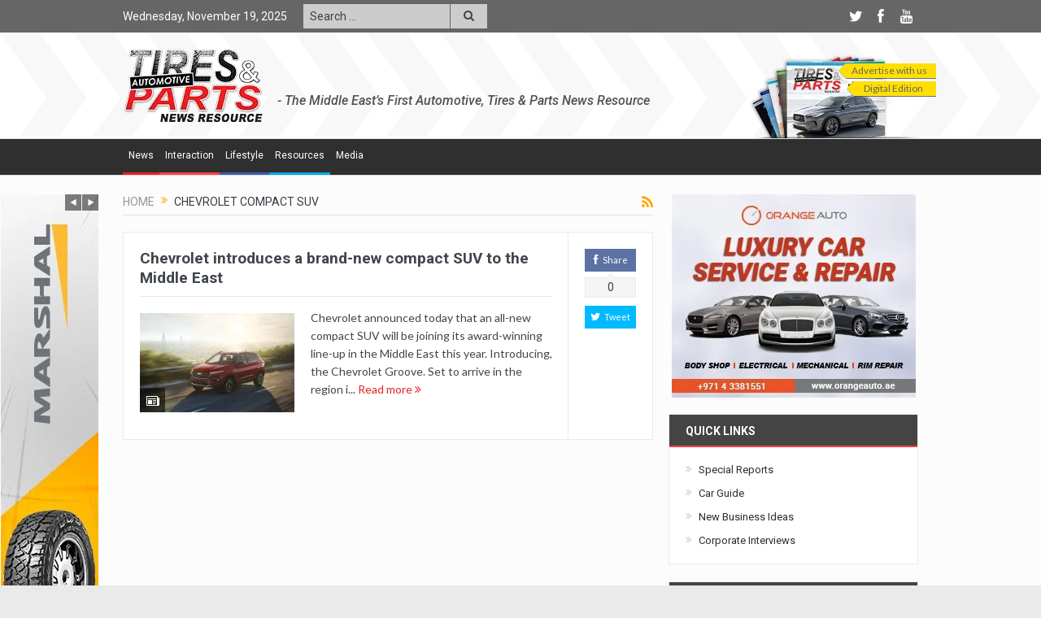

--- FILE ---
content_type: text/html; charset=UTF-8
request_url: https://tiresandparts.net/tag/chevrolet-compact-suv/
body_size: 19289
content:
<!DOCTYPE html>
<!--[if lt IE 7]>      <html class="no-js lt-ie9 lt-ie8 lt-ie7" lang="en-US"> <![endif]-->
<!--[if IE 7]>         <html class="no-js lt-ie9 lt-ie8" lang="en-US"> <![endif]-->
<!--[if IE 8]>         <html class="no-js lt-ie9" lang="en-US"> <![endif]-->
<!--[if gt IE 8]><!--> <html class="no-js" lang="en-US"> <!--<![endif]-->
    <head>
	<meta charset="UTF-8" />
        <meta http-equiv="X-UA-Compatible" content="IE=edge,chrome=1">
	<title>Chevrolet compact SUV Archives - Tires &amp; Parts News</title>
	<link rel="profile" href="http://gmpg.org/xfn/11">
	<link rel="pingback" href="https://tiresandparts.net/xmlrpc.php">

<meta name="viewport" content="width=device-width, initial-scale=1, maximum-scale=1">
<link rel="shortcut icon" href="https://tiresandparts.net/wp-content/uploads/tp-icon.png" />
<link rel="apple-touch-icon" href="https://tiresandparts.net/wp-content/uploads/tp-icon.png" />

<link rel="pingback" href="https://tiresandparts.net/xmlrpc.php" />
        <!--[if lt IE 9]>
	<script src="https://tiresandparts.net/wp-content/themes/tiresandpartsnews/framework/helpers/js/html5.js"></script>
	<script src="https://tiresandparts.net/wp-content/themes/tiresandpartsnews/framework/helpers/js/IE9.js"></script>
	<![endif]-->
	
<!-- This site is optimized with the Yoast SEO plugin v12.4 - https://yoast.com/wordpress/plugins/seo/ -->
<meta name="robots" content="max-snippet:-1, max-image-preview:large, max-video-preview:-1"/>
<link rel="canonical" href="https://tiresandparts.net/tag/chevrolet-compact-suv/" />
<meta name="twitter:card" content="summary" />
<meta name="twitter:title" content="Chevrolet compact SUV Archives - Tires &amp; Parts News" />
<script type='application/ld+json' class='yoast-schema-graph yoast-schema-graph--main'>{"@context":"https://schema.org","@graph":[{"@type":"WebSite","@id":"https://tiresandparts.net/#website","url":"https://tiresandparts.net/","name":"Tires &amp; Parts News","potentialAction":{"@type":"SearchAction","target":"https://tiresandparts.net/?s={search_term_string}","query-input":"required name=search_term_string"}},{"@type":"CollectionPage","@id":"https://tiresandparts.net/tag/chevrolet-compact-suv/#webpage","url":"https://tiresandparts.net/tag/chevrolet-compact-suv/","inLanguage":"en-US","name":"Chevrolet compact SUV Archives - Tires &amp; Parts News","isPartOf":{"@id":"https://tiresandparts.net/#website"}}]}</script>
<!-- / Yoast SEO plugin. -->

<link rel='dns-prefetch' href='//fonts.googleapis.com' />
<link rel='dns-prefetch' href='//s.w.org' />
<link rel="alternate" type="application/rss+xml" title="Tires &amp; Parts News &raquo; Feed" href="https://tiresandparts.net/feed/" />
<link rel="alternate" type="application/rss+xml" title="Tires &amp; Parts News &raquo; Comments Feed" href="https://tiresandparts.net/comments/feed/" />
<link rel="alternate" type="application/rss+xml" title="Tires &amp; Parts News &raquo; Chevrolet compact SUV Tag Feed" href="https://tiresandparts.net/tag/chevrolet-compact-suv/feed/" />
		<script type="text/javascript">
			window._wpemojiSettings = {"baseUrl":"https:\/\/s.w.org\/images\/core\/emoji\/11\/72x72\/","ext":".png","svgUrl":"https:\/\/s.w.org\/images\/core\/emoji\/11\/svg\/","svgExt":".svg","source":{"concatemoji":"https:\/\/tiresandparts.net\/wp-includes\/js\/wp-emoji-release.min.js?ver=5.0.24"}};
			!function(e,a,t){var n,r,o,i=a.createElement("canvas"),p=i.getContext&&i.getContext("2d");function s(e,t){var a=String.fromCharCode;p.clearRect(0,0,i.width,i.height),p.fillText(a.apply(this,e),0,0);e=i.toDataURL();return p.clearRect(0,0,i.width,i.height),p.fillText(a.apply(this,t),0,0),e===i.toDataURL()}function c(e){var t=a.createElement("script");t.src=e,t.defer=t.type="text/javascript",a.getElementsByTagName("head")[0].appendChild(t)}for(o=Array("flag","emoji"),t.supports={everything:!0,everythingExceptFlag:!0},r=0;r<o.length;r++)t.supports[o[r]]=function(e){if(!p||!p.fillText)return!1;switch(p.textBaseline="top",p.font="600 32px Arial",e){case"flag":return s([55356,56826,55356,56819],[55356,56826,8203,55356,56819])?!1:!s([55356,57332,56128,56423,56128,56418,56128,56421,56128,56430,56128,56423,56128,56447],[55356,57332,8203,56128,56423,8203,56128,56418,8203,56128,56421,8203,56128,56430,8203,56128,56423,8203,56128,56447]);case"emoji":return!s([55358,56760,9792,65039],[55358,56760,8203,9792,65039])}return!1}(o[r]),t.supports.everything=t.supports.everything&&t.supports[o[r]],"flag"!==o[r]&&(t.supports.everythingExceptFlag=t.supports.everythingExceptFlag&&t.supports[o[r]]);t.supports.everythingExceptFlag=t.supports.everythingExceptFlag&&!t.supports.flag,t.DOMReady=!1,t.readyCallback=function(){t.DOMReady=!0},t.supports.everything||(n=function(){t.readyCallback()},a.addEventListener?(a.addEventListener("DOMContentLoaded",n,!1),e.addEventListener("load",n,!1)):(e.attachEvent("onload",n),a.attachEvent("onreadystatechange",function(){"complete"===a.readyState&&t.readyCallback()})),(n=t.source||{}).concatemoji?c(n.concatemoji):n.wpemoji&&n.twemoji&&(c(n.twemoji),c(n.wpemoji)))}(window,document,window._wpemojiSettings);
		</script>
		<style type="text/css">
img.wp-smiley,
img.emoji {
	display: inline !important;
	border: none !important;
	box-shadow: none !important;
	height: 1em !important;
	width: 1em !important;
	margin: 0 .07em !important;
	vertical-align: -0.1em !important;
	background: none !important;
	padding: 0 !important;
}
</style>
<link rel='stylesheet' id='wp-block-library-css'  href='https://tiresandparts.net/wp-includes/css/dist/block-library/style.min.css?ver=5.0.24' type='text/css' media='all' />
<link rel='stylesheet' id='plugins-css'  href='https://tiresandparts.net/wp-content/themes/tiresandpartsnews/css/plugins.css?ver=5.0.24' type='text/css' media='all' />
<link rel='stylesheet' id='main-css'  href='https://tiresandparts.net/wp-content/themes/tiresandpartsnews/css/main.css?ver=5.0.24' type='text/css' media='all' />
<link rel='stylesheet' id='responsive-css'  href='https://tiresandparts.net/wp-content/themes/tiresandpartsnews/css/media.css?ver=5.0.24' type='text/css' media='all' />
<link rel='stylesheet' id='style-css'  href='https://tiresandparts.net/wp-content/themes/tiresandpartsnews/style.css?ver=5.0.24' type='text/css' media='all' />
<!--[if lt IE 9]>
<link rel='stylesheet' id='vc_lte_ie9-css'  href='https://tiresandparts.net/wp-content/plugins/js_composer/assets/css/vc_lte_ie9.min.css?ver=6.0.3' type='text/css' media='screen' />
<![endif]-->
<link rel='stylesheet' id='redux-google-fonts-mom_options-css'  href='https://fonts.googleapis.com/css?family=Roboto%3A100%2C300%2C400%2C500%2C700%2C900%2C100italic%2C300italic%2C400italic%2C500italic%2C700italic%2C900italic%7CLato&#038;subset=latin&#038;ver=1734088882' type='text/css' media='all' />
<script type='text/javascript' src='https://tiresandparts.net/wp-includes/js/jquery/jquery.js?ver=1.12.4'></script>
<script type='text/javascript' src='https://tiresandparts.net/wp-includes/js/jquery/jquery-migrate.min.js?ver=1.4.1'></script>
<link rel='https://api.w.org/' href='https://tiresandparts.net/wp-json/' />
<link rel="EditURI" type="application/rsd+xml" title="RSD" href="https://tiresandparts.net/xmlrpc.php?rsd" />
<link rel="wlwmanifest" type="application/wlwmanifest+xml" href="https://tiresandparts.net/wp-includes/wlwmanifest.xml" /> 
<meta name="generator" content="WordPress 5.0.24" />
<meta name="generator" content="Powered by WPBakery Page Builder - drag and drop page builder for WordPress."/>
<style type="text/css" title="dynamic-css" class="options-output">.mom_main_font,.topbar,#navigation .main-menu,.breaking-news,.breaking-news .bn-title,.feature-slider li .slide-caption h2,.news-box .nb-header .nb-title,a.show-more,.widget .widget-title,.widget .mom-socials-counter ul li,.main_tabs .tabs a,.mom-login-widget,.mom-login-widget input,.mom-newsletter h4,.mom-newsletter input,.mpsw-slider .slide-caption,.tagcloud a,button,input,select,textarea,.weather-widget,.weather-widget h3,.nb-inner-wrap .search-results-title,.show_all_results,.mom-social-share .ss-icon span.count,.mom-timeline,.mom-reveiw-system .review-header h2,.mom-reveiw-system .review-summary h3,.mom-reveiw-system .user-rate h3,.mom-reveiw-system .review-summary .review-score,.mom-reveiw-system .mom-bar,.mom-reveiw-system .review-footer,.mom-reveiw-system .stars-cr .cr,.mom-reveiw-system .review-circles .review-circle,.p-single .post-tags,.np-posts ul li .details .link,h2.single-title,.page-title,label,.portfolio-filter li,.pagination .main-title h1,.main-title h2,.main-title h3,.main-title h4,.main-title h5,.main-title h6,.mom-e3lan-empty,.user-star-rate .yr,.comment-wrap .commentnumber,.copyrights-area,.news-box .nb-footer a,#bbpress-forums li.bbp-header,.bbp-forum-title,div.bbp-template-notice,div.indicator-hint,#bbpress-forums fieldset.bbp-form legend,.bbp-s-title,#bbpress-forums .bbp-admin-links a,#bbpress-forums #bbp-user-wrapper h2.entry-title,.mom_breadcrumb,.single-author-box .articles-count,.not-found-wrap,.not-found-wrap h1,.gallery-post-slider.feature-slider li .slide-caption.fs-caption-alt p,.chat-author,.accordion .acc_title,.acch_numbers,.logo span,.device-menu-holder,#navigation .device-menu,.widget li .cat_num, .wp-caption-text, .mom_quote, div.progress_bar span, .widget_display_stats dl, .feature-slider .fs-nav.numbers a{font-family:Roboto;}.button, .scrolling-box .sb-item h3, .widget ul li, .older-articles ul li, .copyrights-text, #comments .single-comment .comment-content .comment-reply-link, #comments .single-comment .comment-content .comment-edit-link, #navigation .main-menu > li .cats-mega-wrap .subcat li .subcat-title, .widget ul.twiter-list, #bbpress-forums ul.bbp-replies .bbp-reply-content .bbp-author-name, h1, h2, h3, h4, h5, h6{font-family:Roboto;}body{font-family:Lato;font-weight:normal;font-style:normal;color:#444444;}body, body.layout-boxed{background-repeat:repeat-x;background-attachment:fixed;background-position:left top;background-image:url('https://tiresandparts.net/wp-content/uploads/bg.jpg');}{color:#666666;}.topbar, .copyrights-area, .topbar .top-nav > li ul.sub-menu li a:hover{background-color:#666666;}.topbar, .copyrights-area, .topbar .top-nav li a, .copyrights-text, .footer_menu li a{color:#ffffff;}{color:#666666;}.topbar .top-nav > li a:hover, .topbar .top-nav > li.current-menu-item a, .topbar .top-nav > li ul.sub-menu{background-color:#666666;}{color:#cccccc;}.topbar .top-nav > li ul.sub-menu li, .topbar .top-nav > li ul.sub-menu li:hover, .topbar .top-nav > li ul.sub-menu li:hover+li, .topbar .top-nav > li ul.sub-menu li a:hover, .topbar .top-nav > li ul.sub-menu{border-color:#cccccc;}.mom-social-icons li a.vector_icon{color:#ffffff;}{color:#cccccc;}.topbar input, .topbar select, .topbar textarea{background-color:#cccccc;}.topbar input, .topbar select, .topbar textarea{color:#424242;}{color:#cccccc;}.topbar .search-form button{background-color:#cccccc;}.topbar .search-form button{color:#424242;}.header{background-repeat:no-repeat;background-size:cover;background-position:left top;background-image:url('https://tiresandparts.net/wp-content/uploads/headerbg.png');}.navigation-inner,#navigation .nav-button, .nb-inner-wrap .search-results-title, .show_all_results, .nb-inner-wrap ul.s-results .s-img .post_format{background-color:#2f2f2f;}.main-menu > li:not(.current-menu-item):not(.current-menu-ancestor) > a, #navigation .nav-button, .nb-inner-wrap ul.s-results .s-details h4, .nb-inner-wrap .search-results-title, .show_all_results a,  .ajax_search_results .sw-not_found{color:#ffffff;}{color:#2f2f2f;}.breaking-news .bn-title{background-color:#2f2f2f;}.breaking-news .bn-title:after{border-left-color:#2f2f2f;}body.rtl .breaking-news .bn-title:after{border-right-color:#2f2f2f;}{color:#cbcbcb;}#footer{background-color:#cbcbcb;}#footer .widget .widget-title{color:#666666;}{color:#cbcbcb;}#footer .widget .widget-title{border-color:#cbcbcb;}#footer .widget, #footer .widget a{color:#666666;}{color:#cbcbcb;}#footer .widget ul li{border-color:#cbcbcb;}</style><style type="text/css">
    
.header > .inner, .header .logo {
line-height: 128px;
height: 128px;
}
.topbar ::-webkit-input-placeholder {
color:#424242;
}
.topbar  :-moz-placeholder { /* Firefox 18- */
color:#424242;  
}
.topbar ::-moz-placeholder {  /* Firefox 19+ */
color:#424242;  
}
.topbar :-ms-input-placeholder {  
color:#424242;  
}
.show_all_results a i, .search-wrap ul.s-results .s-img .post_format {
color: #ffffff;
}
/* Category background */
                        .simptip-movable:after, .simptip-movable:before {
-moz-box-sizing: content-box !important;
-webkit-box-sizing: content-box !important;
box-sizing: content-box !important;    
}                    


.related.products {
visibility:hidden;
}


/* tp header customisation starts here */

#tpheader {
	width: 810px;
margin-right: -22px;
	}

#tpheader #tpsubscribebutton {
	float: right;
	height: 95px;
	width: 230px;
	background-image: url(https://tiresandparts.net/wp-content/uploads/subscribebg.png);
	background-repeat: no-repeat;
	background-position: center bottom;
	padding-top: 15px;
}
#tpheader #tptagline {
	float: left;
	height: 30px;
	width: 538px;
	line-height: 18px;
	font-size: 16px;
	font-weight: 500;
	color: #535353;
	font-family: 'Roboto', sans-serif;
	font-style: italic;
	margin-top: 55px;
}
@media only screen and (min-width: 0) and (max-width: 1000px) {
#tpheader #tptagline {
	display: none;
}	
}
a.tpsubscribemenulink {
	font-weight: normal;
	height: 19px;
	border-top-style: none;
	border-right-style: none;
	border-bottom-style: none;
	border-left-style: none;
	line-height: 18px;
	width: 115px;
	float: right;
	clear: both;
	font-size: 12px;
	text-align: center;
	background-image: url(https://tiresandparts.net/wp-content/uploads/subscribearrow.png);
	background-repeat: no-repeat;
	background-position: left top;
	margin: 3px 0 0 0;
	padding: 0 0 0 5px;
	color: #666666;
}

a.tpsubscribemenulink:hover {
	color: #FFF;
	background-image: url(https://tiresandparts.net/wp-content/uploads/subscribearrowhover.png);
	background-repeat: no-repeat;
	background-position: left top;
}

/* tp header customisation ends here */


/* Custom menu colors starts here */

.navigation_highlight_ancestor #navigation .main-menu > li.current-menu-parent > a {color: #000000 !important;}

ul#menu-top-main li.tpmenu1:hover, ul#menu-top-main li.tpmenu1 a:hover {
	background-color: #e82125;
	color: #ffffff;
border-color: #e82125;
	}
#navigation .main-menu > li.tpmenu1 .cats-mega-wrap .subcat li .subcat-title a:hover {
	background-color: #e82125;
	color: #ffffff;
	}
ul#menu-top-main li.tpmenu2:hover, ul#menu-top-main li.tpmenu2 a:hover {
	background-color: #ff4147;
	color: #ffffff;
	}
#navigation .main-menu > li.tpmenu2 .cats-mega-wrap .subcat li .subcat-title a:hover {
	background-color: #ff4147;
	color: #ffffff;
	}
ul#menu-top-main li.tpmenu3:hover, ul#menu-top-main li.tpmenu3 a:hover {
	background-color: #385dae;
	color: #ffffff;
	}
#navigation .main-menu > li.tpmenu3 .cats-mega-wrap .subcat li .subcat-title a:hover {
	background-color: #385dae;
	color: #ffffff;
	}
ul#menu-top-main li.tpmenu4:hover, ul#menu-top-main li.tpmenu4 a:hover {
	background-color: #00a7e1;
	color: #ffffff;
	}
#navigation .main-menu > li.tpmenu4 .cats-mega-wrap .subcat li .subcat-title a:hover {
	background-color: #00a7e1;
	color: #ffffff;
	}
ul#menu-top-main li.tpmenu5:hover, ul#menu-top-main li.tpmenu5 a:hover {
	background-color: #f7941d;
	color: #ffffff;
	}
#navigation .main-menu > li.tpmenu5 .cats-mega-wrap .subcat li .subcat-title a:hover {
	background-color: #f7941d;
	color: #ffffff;
	}
ul#menu-top-main li.tpmenu6:hover, ul#menu-top-main li.tpmenu6 a:hover {
	background-color: #ffcc00;
	color: #ffffff;
	}
#navigation .main-menu > li.tpmenu6 .cats-mega-wrap .subcat li .subcat-title a:hover {
	background-color: #ffcc00;
	color: #ffffff;
	}
ul#menu-top-main li.tpmenu7:hover, ul#menu-top-main li.tpmenu7 a:hover {
	background-color: #096549;
	color: #ffffff;
	}
#navigation .main-menu > li.tpmenu7 .cats-mega-wrap .subcat li .subcat-title a:hover {
	background-color: #096549;
	color: #ffffff;
	}
ul#menu-top-main li.tpmenu8:hover, ul#menu-top-main li.tpmenu8 a:hover {
	background-color: #9fd9b4;
	color: #ffffff;
	}
#navigation .main-menu > li.tpmenu8 .cats-mega-wrap .subcat li .subcat-title a:hover {
	background-color: #9fd9b4;
	color: #ffffff;
	}
ul#menu-top-main li.tpmenu9:hover, ul#menu-top-main li.tpmenu9 a:hover {
	background-color: #442161;
	color: #ffffff;
	}
#navigation .main-menu > li.tpmenu9 .cats-mega-wrap .subcat li .subcat-title a:hover {
	background-color: #442161;
	color: #ffffff;
	}
ul#menu-top-main li.tpmenu10:hover, ul#menu-top-main li.tpmenu10 a:hover {
	background-color: #D29FC9;
	color: #ffffff;
	}
#navigation .main-menu > li.tpmenu10 .cats-mega-wrap .subcat li .subcat-title a:hover {
	background-color: #D29FC9;
	color: #ffffff;
	}
	





ul#menu-top-main li.tpmenu1 {
	border-bottom: #e82125 3px solid;
	}
ul#menu-top-main li.tpmenu2 {
	border-bottom: #ff4147 3px solid;
	}
ul#menu-top-main li.tpmenu3 {
	border-bottom: #385dae 3px solid;
	}
ul#menu-top-main li.tpmenu4 {
	border-bottom: #00a7e1 3px solid;
	}
ul#menu-top-main li.tpmenu5 {
	border-bottom: #f7941d 3px solid;
	}
ul#menu-top-main li.tpmenu6 {
	border-bottom: #ffcc00 3px solid;
	}
ul#menu-top-main li.tpmenu7 {
	border-bottom: #096549 3px solid;
	}
ul#menu-top-main li.tpmenu8 {
	border-bottom: #9fd9b4 3px solid;
	}
ul#menu-top-main li.tpmenu9 {
	border-bottom: #442161 3px solid;
	}
ul#menu-top-main li.tpmenu10 {
	border-bottom: #D29FC9 3px solid;
	}
/* Custom menu colors ends here */

/* Custom Title Bottom Border color Starts here */

div.titlecolor1 header.nb-header, div.titlecolor1 div.main_tabs ul.tabs, div.sidebar div.widget-1 div.widget-head, div.advanced-search-form + div.news-box header.nb-header {
	border-bottom: #e82125 2px solid;
	}
div.titlecolor2 header.nb-header, div.titlecolor2 div.main_tabs ul.tabs, div.sidebar div.widget-2 div.widget-head {
	border-bottom: #ff4147 2px solid;
	}
div.titlecolor3 header.nb-header, div.titlecolor3 div.main_tabs ul.tabs, div.sidebar div.widget-3 div.widget-head {
	border-bottom: #385dae 2px solid;
	}
div.titlecolor4 header.nb-header, div.titlecolor4 div.main_tabs ul.tabs, div.sidebar div.widget-4 div.widget-head {
	border-bottom: #00a7e1 2px solid;
	}
div.titlecolor5 header.nb-header, div.titlecolor5 div.main_tabs ul.tabs, div.sidebar div.widget-5 div.widget-head {
	border-bottom: #f7941d 2px solid;
	}
div.titlecolor6 header.nb-header, div.titlecolor6 div.main_tabs ul.tabs, div.sidebar div.widget-6 div.widget-head {
	border-bottom: #ffcc00 2px solid;
	}
div.titlecolor7 header.nb-header, div.titlecolor7 div.main_tabs ul.tabs, div.sidebar div.widget-7 div.widget-head {
	border-bottom: #096549 2px solid;
	}
div.titlecolor8 header.nb-header, div.titlecolor8 div.main_tabs ul.tabs, div.sidebar div.widget-8 div.widget-head {
	border-bottom: #9fd9b4 2px solid;
	}
div.titlecolor9 header.nb-header, div.titlecolor9 div.main_tabs ul.tabs, div.sidebar div.widget-9 div.widget-head {
	border-bottom: #442161 2px solid;
	}
div.titlecolor10 header.nb-header, div.titlecolor10 div.main_tabs ul.tabs, div.sidebar div.widget-10 div.widget-head {
	border-bottom: #D29FC9 2px solid;
	}
/* Custom Title Bottom Border color Ends here */

#header-wrapper .top_banner .inner {width: 1000px !important;}</style>
<noscript><style> .wpb_animate_when_almost_visible { opacity: 1; }</style></noscript>    </head>
    <body class="archive tag tag-chevrolet-compact-suv tag-9472 right-sidebar layout-boxed fade-imgs-in-appear sticky_navigation_on navigation_highlight_ancestor ticker_has_live_time time_in_twelve_format smooth_scroll_enable open_images_in_lightbox wpb-js-composer js-comp-ver-6.0.3 vc_responsive" itemscope="itemscope" itemtype="http://schema.org/WebPage">
    
        <!--[if lt IE 7]>
            <p class="browsehappy">You are using an <strong>outdated</strong> browser. Please <a href="http://browsehappy.com/">upgrade your browser</a> to improve your experience.</p>
        <![endif]-->
        <div class="boxed-wrap clearfix">
	    <div id="header-wrapper">
                         <div class="topbar">
  <div class="inner">
    <div class="today_date">
Wednesday, November 19, 2025</div>
        <div class="top-left-content">
                                    <div class="search-form">
                            <form method="get" action="https://tiresandparts.net">
                                <input type="text" name="s" placeholder="Search ...">
                                <button class="button"><i class="fa-icon-search"></i></button>
                            </form>
                        </div>
		       </div> <!--tb left-->
        <div class="top-right-content">
            		    <ul class="mom-social-icons">
                    <li class="twitter"><a target="_blank" class="vector_icon" href="https://twitter.com/TiresParts"><i class="fa-icon-twitter"></i></a></li>
        
                <li class="facebook"><a target="_blank" class="vector_icon" href="https://www.facebook.com/TiresandParts"><i class="fa-icon-facebook "></i></a></li>        
        
        
        
                        <li class="youtube"><a target="_blank" class="vector_icon" href="https://www.youtube.com/user/TiresandParts"><i class="fa-icon-youtube"></i></a></li>
        
        
        
        

        

        
                        	
	    </ul>
                    </div> <!--tb right-->
</div>
 </div> <!--topbar-->
             <header class="header " itemscope="itemscope" itemtype="http://schema.org/WPHeader" role="banner">
                <div class="inner">
						                    <div class="logo">
					                    <a href="https://tiresandparts.net">
		                                                    <img src="https://tiresandparts.net/wp-content/uploads/logo90-2.png" alt="Tires &amp; Parts News" width="173" height="90" />
                                                                    <img class="mom_retina_logo" src="https://tiresandparts.net/wp-content/uploads/logo180.png" width="173" height="90" alt="Tires &amp; Parts News" />
                        		                    </a>

					
                    </div>
                    <div class="header-right header-right_custom-content" style="margin-top:20px">  <div id="tpheader">
    <div id="tpsubscribebutton">
    <a href="https://tiresandparts.net/advertise-with-us" target="_blank" class="tpsubscribemenulink">Advertise with us</a>
    <a href="https://tiresandparts.net/mag/dec2024.pdf" target="_blank" class="tpsubscribemenulink" style="width:105px;">Digital Edition</a>
    </div>
<div id="tptagline">- The Middle East’s First Automotive, Tires &amp; Parts News Resource</div>
  </div></div>
                <div class="clear"></div>
                </div>
            </header>
	    	    </div> <!--header wrap-->
                                    <nav id="navigation" itemtype="http://schema.org/SiteNavigationElement" itemscope="itemscope" role="navigation" class="dd-effect-slide nov_white_off ">
                <div class="navigation-inner">
                <div class="inner">
                    <a class="sticky_logo" href="https://tiresandparts.net"><img src="https://tiresandparts.net/wp-content/uploads/tpfavicon32.png" alt="Tires &amp; Parts News"></a>                                            <ul id="menu-top-main" class="main-menu mom_visibility_desktop"><li id="menu-item-2275" class="tpmenu1 menu-item menu-item-type-taxonomy menu-item-object-category menu-item-has-children menu-parent-item mom_mega_cats menu-item-depth-0"><a title="News on Automotive, Tires, Parts, Interviews, New Business Ideas" href="https://tiresandparts.net/news/">News</a><div class='cats-mega-wrap mom_cats_horizontal'>
<div class="cats-mega-inner">

<ul class="sub-menu ">
	<li id="menu-item-2276" class="menu-item menu-item-type-taxonomy menu-item-object-category mom_default_menu_item active menu-item-depth-1"><a title="Automotive News" href="https://tiresandparts.net/news/automotive/">Automotive</a></li>
	<li id="menu-item-2278" class="menu-item menu-item-type-taxonomy menu-item-object-category mom_default_menu_item menu-item-depth-1"><a title="Tires News" href="https://tiresandparts.net/news/tires/">Tires</a></li>
	<li id="menu-item-2277" class="menu-item menu-item-type-taxonomy menu-item-object-category mom_default_menu_item menu-item-depth-1"><a title="Automotive Parts News" href="https://tiresandparts.net/news/parts/">Parts</a></li>
	<li id="menu-item-4385" class="menu-item menu-item-type-taxonomy menu-item-object-category mom_default_menu_item menu-item-depth-1"><a title="Interviews of Automotive Industry Professionals" href="https://tiresandparts.net/news/interviews/">Interviews</a></li>
	<li id="menu-item-4386" class="menu-item menu-item-type-taxonomy menu-item-object-category mom_default_menu_item menu-item-depth-1"><a title="New Business Ideas" href="https://tiresandparts.net/news/new-business-ideas/">New Business Ideas</a></li>
</ul>
<div class='subcat'><div class='active mom-cat-latest' id='mn-latest-2276' data-id='609' data-object='category' data-layout='horz'><ul id='mn-ul-latest-2276'><li class='has-thumbnail' ><div class='subcat-thumbnail'><a href='https://tiresandparts.net/interaction/blog/how-selfdrive-mobility-is-steering-the-uaes-new-driving-culture/' title='How SelfDrive Mobility is Steering the UAE’s New Driving Culture'><img src='https://tiresandparts.net/wp-content/uploads/soham-shah-120x76.png' alt='How SelfDrive Mobility is Steering the UAE’s New Driving Culture' width='117' height='74'></a></div><div class='subcat-title'><a href='https://tiresandparts.net/interaction/blog/how-selfdrive-mobility-is-steering-the-uaes-new-driving-culture/' title='How SelfDrive Mobility is Steering the UAE’s New Driving Culture'> How SelfDrive Mobility is Steering the UAE’s New Driving Culture</a><span>  2 months ago</span></div></li><li class='has-thumbnail' ><div class='subcat-thumbnail'><a href='https://tiresandparts.net/news/automotive/vehicle-report-turns-one-disrupting-used-car-buying-for-over-42000-uae-drivers-and-counting/' title='Vehicle Report Turns One: Disrupting Used Car Buying for Over 42,000 UAE Drivers and Counting'><img src='https://tiresandparts.net/wp-content/uploads/AutoData-Team-120x76.jpg' alt='Vehicle Report Turns One: Disrupting Used Car Buying for Over 42,000 UAE Drivers and Counting' width='117' height='74'></a></div><div class='subcat-title'><a href='https://tiresandparts.net/news/automotive/vehicle-report-turns-one-disrupting-used-car-buying-for-over-42000-uae-drivers-and-counting/' title='Vehicle Report Turns One: Disrupting Used Car Buying for Over 42,000 UAE Drivers and Counting'> Vehicle Report Turns One: Disrupting Used Car Buying for Over 42,000 UAE Drivers and Counting</a><span>  5 months ago</span></div></li><li class='has-thumbnail' ><div class='subcat-thumbnail'><a href='https://tiresandparts.net/interaction/blog/boost-diesel-power-with-a-pdi-performance-tuner/' title='Boost Diesel Power with a PDI Performance Tuner'><img src='https://tiresandparts.net/wp-content/uploads/ChatGPT-Image-Jun-13-2025-01_39_54-PM-120x76.png' alt='Boost Diesel Power with a PDI Performance Tuner' width='117' height='74'></a></div><div class='subcat-title'><a href='https://tiresandparts.net/interaction/blog/boost-diesel-power-with-a-pdi-performance-tuner/' title='Boost Diesel Power with a PDI Performance Tuner'> Boost Diesel Power with a PDI Performance Tuner</a><span>  5 months ago</span></div></li></ul><a href='https://tiresandparts.net/news/automotive/' title='Automotive News' class='view_all_posts'>View all<i class='long-arrow-icon'></i></a></div><div class=' mom-cat-latest' id='mn-latest-2278' data-id='620' data-object='category' data-layout='horz'><ul id='mn-ul-latest-2278'></ul><a href='https://tiresandparts.net/news/tires/' title='Tires News' class='view_all_posts'>View all<i class='long-arrow-icon'></i></a></div><div class=' mom-cat-latest' id='mn-latest-2277' data-id='621' data-object='category' data-layout='horz'><ul id='mn-ul-latest-2277'></ul><a href='https://tiresandparts.net/news/parts/' title='Automotive Parts News' class='view_all_posts'>View all<i class='long-arrow-icon'></i></a></div><div class=' mom-cat-latest' id='mn-latest-4385' data-id='758' data-object='category' data-layout='horz'><ul id='mn-ul-latest-4385'></ul><a href='https://tiresandparts.net/news/interviews/' title='Interviews of Automotive Industry Professionals' class='view_all_posts'>View all<i class='long-arrow-icon'></i></a></div><div class=' mom-cat-latest' id='mn-latest-4386' data-id='757' data-object='category' data-layout='horz'><ul id='mn-ul-latest-4386'></ul><a href='https://tiresandparts.net/news/new-business-ideas/' title='New Business Ideas' class='view_all_posts'>View all<i class='long-arrow-icon'></i></a></div></div> 
</div>
</div>
<i class='responsive-caret'></i>
</li>
<li id="menu-item-2279" class="tpmenu2 menu-item menu-item-type-taxonomy menu-item-object-category menu-item-has-children menu-parent-item mom_mega_cats menu-item-depth-0"><a title="Interaction and Blog from the Automotive Industry" href="https://tiresandparts.net/interaction/">Interaction</a><div class='cats-mega-wrap '>
<div class="cats-mega-inner">

<ul class="sub-menu ">
	<li id="menu-item-2280" class="menu-item menu-item-type-taxonomy menu-item-object-category mom_default_menu_item active menu-item-depth-1"><a title="Blog by Tires &#038; Parts News" href="https://tiresandparts.net/interaction/blog/">Blog</a></li>
</ul>
<div class='subcat'><div class='active mom-cat-latest' id='mn-latest-2280' data-id='622' data-object='category' data-layout=''><ul id='mn-ul-latest-2280'><li class='has-thumbnail' ><div class='subcat-thumbnail'><a href='https://tiresandparts.net/interaction/blog/how-selfdrive-mobility-is-steering-the-uaes-new-driving-culture/' title='How SelfDrive Mobility is Steering the UAE’s New Driving Culture'><img src='https://tiresandparts.net/wp-content/uploads/soham-shah-90x60.png' alt='How SelfDrive Mobility is Steering the UAE’s New Driving Culture' width='70' height='47'></a></div><div class='subcat-title'><a href='https://tiresandparts.net/interaction/blog/how-selfdrive-mobility-is-steering-the-uaes-new-driving-culture/' title='How SelfDrive Mobility is Steering the UAE’s New Driving Culture'> How SelfDrive Mobility is Steering the UAE’s New Driving Culture</a><span> - 2 months ago</span></div></li><li class='has-thumbnail' ><div class='subcat-thumbnail'><a href='https://tiresandparts.net/news/automotive/vehicle-report-turns-one-disrupting-used-car-buying-for-over-42000-uae-drivers-and-counting/' title='Vehicle Report Turns One: Disrupting Used Car Buying for Over 42,000 UAE Drivers and Counting'><img src='https://tiresandparts.net/wp-content/uploads/AutoData-Team-90x60.jpg' alt='Vehicle Report Turns One: Disrupting Used Car Buying for Over 42,000 UAE Drivers and Counting' width='70' height='47'></a></div><div class='subcat-title'><a href='https://tiresandparts.net/news/automotive/vehicle-report-turns-one-disrupting-used-car-buying-for-over-42000-uae-drivers-and-counting/' title='Vehicle Report Turns One: Disrupting Used Car Buying for Over 42,000 UAE Drivers and Counting'> Vehicle Report Turns One: Disrupting Used Car Buying for Over 42,000 UAE Drivers and Counting</a><span> - 5 months ago</span></div></li><li class='has-thumbnail' ><div class='subcat-thumbnail'><a href='https://tiresandparts.net/interaction/blog/boost-diesel-power-with-a-pdi-performance-tuner/' title='Boost Diesel Power with a PDI Performance Tuner'><img src='https://tiresandparts.net/wp-content/uploads/ChatGPT-Image-Jun-13-2025-01_39_54-PM-90x60.png' alt='Boost Diesel Power with a PDI Performance Tuner' width='70' height='47'></a></div><div class='subcat-title'><a href='https://tiresandparts.net/interaction/blog/boost-diesel-power-with-a-pdi-performance-tuner/' title='Boost Diesel Power with a PDI Performance Tuner'> Boost Diesel Power with a PDI Performance Tuner</a><span> - 5 months ago</span></div></li><li class='has-thumbnail' ><div class='subcat-thumbnail'><a href='https://tiresandparts.net/interaction/blog/precision-power-leveraging-the-12-7-detroit-turbo-for-peak-diesel-performance/' title='Precision Power: Leveraging the 12.7 Detroit Turbo for Peak Diesel Performance'><img src='https://tiresandparts.net/wp-content/uploads/detroit-turbo-90x60.jpg' alt='Precision Power: Leveraging the 12.7 Detroit Turbo for Peak Diesel Performance' width='70' height='47'></a></div><div class='subcat-title'><a href='https://tiresandparts.net/interaction/blog/precision-power-leveraging-the-12-7-detroit-turbo-for-peak-diesel-performance/' title='Precision Power: Leveraging the 12.7 Detroit Turbo for Peak Diesel Performance'> Precision Power: Leveraging the 12.7 Detroit Turbo for Peak Diesel Performance</a><span> - 7 months ago</span></div></li></ul><a href='https://tiresandparts.net/interaction/blog/' title='Blog by Tires &#038; Parts News' class='view_all_posts'>View all<i class='long-arrow-icon'></i></a></div></div> 
</div>
</div>
<i class='responsive-caret'></i>
</li>
<li id="menu-item-2281" class="tpmenu3 menu-item menu-item-type-taxonomy menu-item-object-category menu-item-has-children menu-parent-item mom_mega_cats menu-item-depth-0"><a title="Lifestyle Updates" href="https://tiresandparts.net/lifestyle/">Lifestyle</a><div class='cats-mega-wrap '>
<div class="cats-mega-inner">

<ul class="sub-menu ">
	<li id="menu-item-2282" class="menu-item menu-item-type-taxonomy menu-item-object-category mom_default_menu_item active menu-item-depth-1"><a title="Hot Products" href="https://tiresandparts.net/lifestyle/hot-products/">Hot Products</a></li>
	<li id="menu-item-4387" class="menu-item menu-item-type-taxonomy menu-item-object-category mom_default_menu_item menu-item-depth-1"><a title="Health &#038; Fitness" href="https://tiresandparts.net/lifestyle/health-fitness/">Health &#038; Fitness</a></li>
</ul>
<div class='subcat'><div class='active mom-cat-latest' id='mn-latest-2282' data-id='623' data-object='category' data-layout=''><ul id='mn-ul-latest-2282'><li class='has-thumbnail' ><div class='subcat-thumbnail'><a href='https://tiresandparts.net/lifestyle/hot-products/yango-maps-announced-as-the-official-navigation-partner-for-liwa-village/' title='Yango Maps Announced as the Official Navigation Partner for Liwa Village'><img src='https://tiresandparts.net/wp-content/uploads/Image-2-Interactive-digital-festival-map-of-Liwa-Village-on-Yango-Maps-90x60.png' alt='Yango Maps Announced as the Official Navigation Partner for Liwa Village' width='70' height='47'></a></div><div class='subcat-title'><a href='https://tiresandparts.net/lifestyle/hot-products/yango-maps-announced-as-the-official-navigation-partner-for-liwa-village/' title='Yango Maps Announced as the Official Navigation Partner for Liwa Village'> Yango Maps Announced as the Official Navigation Partner for Liwa Village</a><span> - 11 months ago</span></div></li><li class='has-thumbnail' ><div class='subcat-thumbnail'><a href='https://tiresandparts.net/lifestyle/hot-products/huawei-launches-groundbreaking-products-to-redefine-foldable-audio-and-design-excellence/' title='Huawei Launches Groundbreaking Products to Redefine Foldable, Audio, and Design Excellence'><img src='https://tiresandparts.net/wp-content/uploads/Screenshot-13-90x60.png' alt='Huawei Launches Groundbreaking Products to Redefine Foldable, Audio, and Design Excellence' width='70' height='47'></a></div><div class='subcat-title'><a href='https://tiresandparts.net/lifestyle/hot-products/huawei-launches-groundbreaking-products-to-redefine-foldable-audio-and-design-excellence/' title='Huawei Launches Groundbreaking Products to Redefine Foldable, Audio, and Design Excellence'> Huawei Launches Groundbreaking Products to Redefine Foldable, Audio, and Design Excellence</a><span> - 11 months ago</span></div></li><li class='has-thumbnail' ><div class='subcat-thumbnail'><a href='https://tiresandparts.net/lifestyle/hot-products/msi-limited-edition-stealth-16-mercedes-amg-motorsport-is-now-ready-to-pre-order/' title='MSI Limited-Edition Stealth 16 Mercedes-AMG Motorsport is Now Ready to Pre-Order'><img src='https://tiresandparts.net/wp-content/uploads/App_banner_1242x821-res-90x60.jpg' alt='MSI Limited-Edition Stealth 16 Mercedes-AMG Motorsport is Now Ready to Pre-Order' width='70' height='47'></a></div><div class='subcat-title'><a href='https://tiresandparts.net/lifestyle/hot-products/msi-limited-edition-stealth-16-mercedes-amg-motorsport-is-now-ready-to-pre-order/' title='MSI Limited-Edition Stealth 16 Mercedes-AMG Motorsport is Now Ready to Pre-Order'> MSI Limited-Edition Stealth 16 Mercedes-AMG Motorsport is Now Ready to Pre-Order</a><span> - 2 years ago</span></div></li><li class='has-thumbnail' ><div class='subcat-thumbnail'><a href='https://tiresandparts.net/lifestyle/hot-products/mercedes-benz-abu-dhabi-launches-website-for-exclusive-lifestyle-and-accessories-collection/' title='Mercedes-Benz Abu Dhabi Launches Website for Exclusive Lifestyle and Accessories Collection'><img src='https://tiresandparts.net/wp-content/uploads/image005-3-90x60.jpg' alt='Mercedes-Benz Abu Dhabi Launches Website for Exclusive Lifestyle and Accessories Collection' width='70' height='47'></a></div><div class='subcat-title'><a href='https://tiresandparts.net/lifestyle/hot-products/mercedes-benz-abu-dhabi-launches-website-for-exclusive-lifestyle-and-accessories-collection/' title='Mercedes-Benz Abu Dhabi Launches Website for Exclusive Lifestyle and Accessories Collection'> Mercedes-Benz Abu Dhabi Launches Website for Exclusive Lifestyle and Accessories Collection</a><span> - 2 years ago</span></div></li></ul><a href='https://tiresandparts.net/lifestyle/hot-products/' title='Hot Products' class='view_all_posts'>View all<i class='long-arrow-icon'></i></a></div><div class=' mom-cat-latest' id='mn-latest-4387' data-id='759' data-object='category' data-layout=''><ul id='mn-ul-latest-4387'></ul><a href='https://tiresandparts.net/lifestyle/health-fitness/' title='Health &#038; Fitness' class='view_all_posts'>View all<i class='long-arrow-icon'></i></a></div></div> 
</div>
</div>
<i class='responsive-caret'></i>
</li>
<li id="menu-item-2283" class="tpmenu4 menu-item menu-item-type-custom menu-item-object-custom menu-item-has-children menu-parent-item mom_default_menu_item menu-item-depth-0"><a title="Resources by Tires &#038; Parts News" href="#">Resources</a>
<ul class="sub-menu ">
	<li id="menu-item-17302" class="menu-item menu-item-type-post_type menu-item-object-page mom_default_menu_item active menu-item-depth-1"><a title="Car Guide and Prices" href="https://tiresandparts.net/carguide/">Car Guide</a></li>
	<li id="menu-item-18914" class="menu-item menu-item-type-custom menu-item-object-custom menu-item-has-children menu-parent-item mom_default_menu_item menu-item-depth-1"><a href="#">Automotive</a>
	<ul class="sub-menu ">
		<li id="menu-item-18919" class="menu-item menu-item-type-post_type menu-item-object-page mom_default_menu_item menu-item-depth-2"><a href="https://tiresandparts.net/resources/car-dealers/">Car Dealers – ME</a></li>
		<li id="menu-item-18920" class="menu-item menu-item-type-post_type menu-item-object-page mom_default_menu_item menu-item-depth-2"><a href="https://tiresandparts.net/resources/car-insurance-companies/">Car Insurance Companies</a></li>
		<li id="menu-item-18921" class="menu-item menu-item-type-post_type menu-item-object-page mom_default_menu_item menu-item-depth-2"><a href="https://tiresandparts.net/resources/car-manufacturers-middle-east/">Car Manufacturers – Middle East</a></li>
		<li id="menu-item-18922" class="menu-item menu-item-type-post_type menu-item-object-page mom_default_menu_item menu-item-depth-2"><a href="https://tiresandparts.net/resources/garages-uae/">Garages – UAE</a></li>
	</ul>
<i class='responsive-caret'></i>
</li>
	<li id="menu-item-18915" class="menu-item menu-item-type-custom menu-item-object-custom menu-item-has-children menu-parent-item mom_default_menu_item menu-item-depth-1"><a href="#">Tires</a>
	<ul class="sub-menu ">
		<li id="menu-item-18925" class="menu-item menu-item-type-post_type menu-item-object-page mom_default_menu_item menu-item-depth-2"><a href="https://tiresandparts.net/resources/tire-dealers/">Tire Dealers</a></li>
		<li id="menu-item-18926" class="menu-item menu-item-type-post_type menu-item-object-page mom_default_menu_item menu-item-depth-2"><a href="https://tiresandparts.net/resources/tire-distributors/">Tire Distributors</a></li>
		<li id="menu-item-18923" class="menu-item menu-item-type-post_type menu-item-object-page mom_default_menu_item menu-item-depth-2"><a href="https://tiresandparts.net/resources/global-tire-report/">Global Tire Report</a></li>
		<li id="menu-item-18924" class="menu-item menu-item-type-post_type menu-item-object-page mom_default_menu_item menu-item-depth-2"><a href="https://tiresandparts.net/resources/oem-tire-manufacturers/">OEM Tire Manufacturers</a></li>
	</ul>
<i class='responsive-caret'></i>
</li>
	<li id="menu-item-18916" class="menu-item menu-item-type-custom menu-item-object-custom menu-item-has-children menu-parent-item mom_default_menu_item menu-item-depth-1"><a href="#">Parts</a>
	<ul class="sub-menu ">
		<li id="menu-item-18917" class="menu-item menu-item-type-post_type menu-item-object-page mom_default_menu_item menu-item-depth-2"><a href="https://tiresandparts.net/resources/auto-parts-companies-global/">Auto Parts Companies – Global</a></li>
		<li id="menu-item-18918" class="menu-item menu-item-type-post_type menu-item-object-page mom_default_menu_item menu-item-depth-2"><a href="https://tiresandparts.net/resources/battery-manufacturers/">Battery Manufacturers</a></li>
	</ul>
<i class='responsive-caret'></i>
</li>
	<li id="menu-item-17303" class="menu-item menu-item-type-post_type menu-item-object-page mom_default_menu_item menu-item-depth-1"><a title="Special Reports" href="https://tiresandparts.net/special-reports/">Special Reports</a></li>
</ul>
<i class='responsive-caret'></i>
</li>
<li id="menu-item-16711" class="tpmenu5 menu-item menu-item-type-taxonomy menu-item-object-category menu-item-has-children menu-parent-item mom_mega_cats menu-item-depth-0"><a title="Latest Media Updates &#8211; Photos and Videos" href="https://tiresandparts.net/media/">Media</a><div class='cats-mega-wrap '>
<div class="cats-mega-inner">

<ul class="sub-menu ">
	<li id="menu-item-16712" class="menu-item menu-item-type-taxonomy menu-item-object-category mom_default_menu_item active menu-item-depth-1"><a title="Photo Updates" href="https://tiresandparts.net/media/photos/">Photos</a></li>
	<li id="menu-item-18781" class="menu-item menu-item-type-taxonomy menu-item-object-category mom_default_menu_item menu-item-depth-1"><a title="Video Updates" href="https://tiresandparts.net/media/videos/">Videos</a></li>
</ul>
<div class='subcat'><div class='active mom-cat-latest' id='mn-latest-16712' data-id='763' data-object='category' data-layout=''><ul id='mn-ul-latest-16712'><li class='has-thumbnail' ><div class='subcat-thumbnail'><a href='https://tiresandparts.net/media/photos/automechanika-frankfurt-2022/' title='Automechanika Frankfurt 2022'><img src='https://tiresandparts.net/wp-content/uploads/automechanika-frankfurt-90x60.jpeg' alt='Automechanika Frankfurt 2022' width='70' height='47'></a></div><div class='subcat-title'><a href='https://tiresandparts.net/media/photos/automechanika-frankfurt-2022/' title='Automechanika Frankfurt 2022'> Automechanika Frankfurt 2022</a><span> - 3 years ago</span></div></li><li class='has-thumbnail' ><div class='subcat-thumbnail'><a href='https://tiresandparts.net/media/photos/sema-show-2016/' title='SEMA Show 2016'><img src='https://tiresandparts.net/wp-content/uploads/SEMA-logo-90x60.jpg' alt='SEMA Show 2016' width='70' height='47'></a></div><div class='subcat-title'><a href='https://tiresandparts.net/media/photos/sema-show-2016/' title='SEMA Show 2016'> SEMA Show 2016</a><span> - 9 years ago</span></div></li><li class='has-thumbnail' ><div class='subcat-thumbnail'><a href='https://tiresandparts.net/media/photos/dubai-international-motor-show-2015/' title='Dubai International Motor Show 2015'><img src='https://tiresandparts.net/wp-content/uploads/921-90x60.jpg' alt='Dubai International Motor Show 2015' width='70' height='47'></a></div><div class='subcat-title'><a href='https://tiresandparts.net/media/photos/dubai-international-motor-show-2015/' title='Dubai International Motor Show 2015'> Dubai International Motor Show 2015</a><span> - 10 years ago</span></div></li><li class='has-thumbnail' ><div class='subcat-thumbnail'><a href='https://tiresandparts.net/media/photos/automechanika-dubai-2015/' title='Automechanika Dubai 2015'><img src='https://tiresandparts.net/wp-content/uploads/920-90x60.jpg' alt='Automechanika Dubai 2015' width='70' height='47'></a></div><div class='subcat-title'><a href='https://tiresandparts.net/media/photos/automechanika-dubai-2015/' title='Automechanika Dubai 2015'> Automechanika Dubai 2015</a><span> - 10 years ago</span></div></li></ul><a href='https://tiresandparts.net/media/photos/' title='Photo Updates' class='view_all_posts'>View all<i class='long-arrow-icon'></i></a></div><div class=' mom-cat-latest' id='mn-latest-18781' data-id='1748' data-object='category' data-layout=''><ul id='mn-ul-latest-18781'></ul><a href='https://tiresandparts.net/media/videos/' title='Video Updates' class='view_all_posts'>View all<i class='long-arrow-icon'></i></a></div></div> 
</div>
</div>
<i class='responsive-caret'></i>
</li>
</ul>                                                                <div class="device-menu-wrap mom_visibility_device">
                        <div id="menu-holder" class="device-menu-holder">
                            <i class="fa-icon-align-justify mh-icon"></i> <span class="the_menu_holder_area"><i class="dmh-icon"></i>Menu</span><i class="mh-caret"></i>
                        </div>
                        <ul id="menu-top-main-1" class="device-menu mom_visibility_device"><li id="menu-item-2275" class="tpmenu1 menu-item menu-item-type-taxonomy menu-item-object-category menu-item-has-children menu-parent-item mom_mega_cats menu-item-depth-0"><a title="News on Automotive, Tires, Parts, Interviews, New Business Ideas" href="https://tiresandparts.net/news/">News</a><div class='cats-mega-wrap mom_cats_horizontal'>
<div class="cats-mega-inner">

<ul class="sub-menu ">
	<li id="menu-item-2276" class="menu-item menu-item-type-taxonomy menu-item-object-category mom_default_menu_item active menu-item-depth-1"><a title="Automotive News" href="https://tiresandparts.net/news/automotive/">Automotive</a></li>
	<li id="menu-item-2278" class="menu-item menu-item-type-taxonomy menu-item-object-category mom_default_menu_item menu-item-depth-1"><a title="Tires News" href="https://tiresandparts.net/news/tires/">Tires</a></li>
	<li id="menu-item-2277" class="menu-item menu-item-type-taxonomy menu-item-object-category mom_default_menu_item menu-item-depth-1"><a title="Automotive Parts News" href="https://tiresandparts.net/news/parts/">Parts</a></li>
	<li id="menu-item-4385" class="menu-item menu-item-type-taxonomy menu-item-object-category mom_default_menu_item menu-item-depth-1"><a title="Interviews of Automotive Industry Professionals" href="https://tiresandparts.net/news/interviews/">Interviews</a></li>
	<li id="menu-item-4386" class="menu-item menu-item-type-taxonomy menu-item-object-category mom_default_menu_item menu-item-depth-1"><a title="New Business Ideas" href="https://tiresandparts.net/news/new-business-ideas/">New Business Ideas</a></li>
</ul>
<i class='responsive-caret'></i>
</li>
<li id="menu-item-2279" class="tpmenu2 menu-item menu-item-type-taxonomy menu-item-object-category menu-item-has-children menu-parent-item mom_mega_cats menu-item-depth-0"><a title="Interaction and Blog from the Automotive Industry" href="https://tiresandparts.net/interaction/">Interaction</a><div class='cats-mega-wrap '>
<div class="cats-mega-inner">

<ul class="sub-menu ">
	<li id="menu-item-2280" class="menu-item menu-item-type-taxonomy menu-item-object-category mom_default_menu_item active menu-item-depth-1"><a title="Blog by Tires &#038; Parts News" href="https://tiresandparts.net/interaction/blog/">Blog</a></li>
</ul>
<i class='responsive-caret'></i>
</li>
<li id="menu-item-2281" class="tpmenu3 menu-item menu-item-type-taxonomy menu-item-object-category menu-item-has-children menu-parent-item mom_mega_cats menu-item-depth-0"><a title="Lifestyle Updates" href="https://tiresandparts.net/lifestyle/">Lifestyle</a><div class='cats-mega-wrap '>
<div class="cats-mega-inner">

<ul class="sub-menu ">
	<li id="menu-item-2282" class="menu-item menu-item-type-taxonomy menu-item-object-category mom_default_menu_item active menu-item-depth-1"><a title="Hot Products" href="https://tiresandparts.net/lifestyle/hot-products/">Hot Products</a></li>
	<li id="menu-item-4387" class="menu-item menu-item-type-taxonomy menu-item-object-category mom_default_menu_item menu-item-depth-1"><a title="Health &#038; Fitness" href="https://tiresandparts.net/lifestyle/health-fitness/">Health &#038; Fitness</a></li>
</ul>
<i class='responsive-caret'></i>
</li>
<li id="menu-item-2283" class="tpmenu4 menu-item menu-item-type-custom menu-item-object-custom menu-item-has-children menu-parent-item mom_default_menu_item menu-item-depth-0"><a title="Resources by Tires &#038; Parts News" href="#">Resources</a>
<ul class="sub-menu ">
	<li id="menu-item-17302" class="menu-item menu-item-type-post_type menu-item-object-page mom_default_menu_item active menu-item-depth-1"><a title="Car Guide and Prices" href="https://tiresandparts.net/carguide/">Car Guide</a></li>
	<li id="menu-item-18914" class="menu-item menu-item-type-custom menu-item-object-custom menu-item-has-children menu-parent-item mom_default_menu_item menu-item-depth-1"><a href="#">Automotive</a>
	<ul class="sub-menu ">
		<li id="menu-item-18919" class="menu-item menu-item-type-post_type menu-item-object-page mom_default_menu_item menu-item-depth-2"><a href="https://tiresandparts.net/resources/car-dealers/">Car Dealers – ME</a></li>
		<li id="menu-item-18920" class="menu-item menu-item-type-post_type menu-item-object-page mom_default_menu_item menu-item-depth-2"><a href="https://tiresandparts.net/resources/car-insurance-companies/">Car Insurance Companies</a></li>
		<li id="menu-item-18921" class="menu-item menu-item-type-post_type menu-item-object-page mom_default_menu_item menu-item-depth-2"><a href="https://tiresandparts.net/resources/car-manufacturers-middle-east/">Car Manufacturers – Middle East</a></li>
		<li id="menu-item-18922" class="menu-item menu-item-type-post_type menu-item-object-page mom_default_menu_item menu-item-depth-2"><a href="https://tiresandparts.net/resources/garages-uae/">Garages – UAE</a></li>
	</ul>
<i class='responsive-caret'></i>
</li>
	<li id="menu-item-18915" class="menu-item menu-item-type-custom menu-item-object-custom menu-item-has-children menu-parent-item mom_default_menu_item menu-item-depth-1"><a href="#">Tires</a>
	<ul class="sub-menu ">
		<li id="menu-item-18925" class="menu-item menu-item-type-post_type menu-item-object-page mom_default_menu_item menu-item-depth-2"><a href="https://tiresandparts.net/resources/tire-dealers/">Tire Dealers</a></li>
		<li id="menu-item-18926" class="menu-item menu-item-type-post_type menu-item-object-page mom_default_menu_item menu-item-depth-2"><a href="https://tiresandparts.net/resources/tire-distributors/">Tire Distributors</a></li>
		<li id="menu-item-18923" class="menu-item menu-item-type-post_type menu-item-object-page mom_default_menu_item menu-item-depth-2"><a href="https://tiresandparts.net/resources/global-tire-report/">Global Tire Report</a></li>
		<li id="menu-item-18924" class="menu-item menu-item-type-post_type menu-item-object-page mom_default_menu_item menu-item-depth-2"><a href="https://tiresandparts.net/resources/oem-tire-manufacturers/">OEM Tire Manufacturers</a></li>
	</ul>
<i class='responsive-caret'></i>
</li>
	<li id="menu-item-18916" class="menu-item menu-item-type-custom menu-item-object-custom menu-item-has-children menu-parent-item mom_default_menu_item menu-item-depth-1"><a href="#">Parts</a>
	<ul class="sub-menu ">
		<li id="menu-item-18917" class="menu-item menu-item-type-post_type menu-item-object-page mom_default_menu_item menu-item-depth-2"><a href="https://tiresandparts.net/resources/auto-parts-companies-global/">Auto Parts Companies – Global</a></li>
		<li id="menu-item-18918" class="menu-item menu-item-type-post_type menu-item-object-page mom_default_menu_item menu-item-depth-2"><a href="https://tiresandparts.net/resources/battery-manufacturers/">Battery Manufacturers</a></li>
	</ul>
<i class='responsive-caret'></i>
</li>
	<li id="menu-item-17303" class="menu-item menu-item-type-post_type menu-item-object-page mom_default_menu_item menu-item-depth-1"><a title="Special Reports" href="https://tiresandparts.net/special-reports/">Special Reports</a></li>
</ul>
<i class='responsive-caret'></i>
</li>
<li id="menu-item-16711" class="tpmenu5 menu-item menu-item-type-taxonomy menu-item-object-category menu-item-has-children menu-parent-item mom_mega_cats menu-item-depth-0"><a title="Latest Media Updates &#8211; Photos and Videos" href="https://tiresandparts.net/media/">Media</a><div class='cats-mega-wrap '>
<div class="cats-mega-inner">

<ul class="sub-menu ">
	<li id="menu-item-16712" class="menu-item menu-item-type-taxonomy menu-item-object-category mom_default_menu_item active menu-item-depth-1"><a title="Photo Updates" href="https://tiresandparts.net/media/photos/">Photos</a></li>
	<li id="menu-item-18781" class="menu-item menu-item-type-taxonomy menu-item-object-category mom_default_menu_item menu-item-depth-1"><a title="Video Updates" href="https://tiresandparts.net/media/videos/">Videos</a></li>
</ul>
<i class='responsive-caret'></i>
</li>
</ul>                        </div>
                                            		    <div class="nav-buttons">
                                        		    
        		    </div> <!--nav-buttons-->

                </div>
                </div> <!--nav inner-->
            </nav> <!--Navigation-->
            	    <div class="boxed-content-wrapper clearfix">
                        <div class="boxed-content-wrapper-gap" style="height:20px;"></div>
                         <div style="margin-top:-17px; margin-bottom:20px;"></div>
            
  <div class="mom_contet_e3lanat mc_e3lan-right mca-fixed">
      		<div class="mom-e3lanat-wrap  ">
	<div class="mom-e3lanat " style="">
		<div class="mom-e3lanat-inner">
		
				<div class="mom-e3lan" data-id="18459" style=" ">
		<div class="e3lan-code"><script async src="//pagead2.googlesyndication.com/pagead/js/adsbygoogle.js"></script>
<!-- rightvertical -->
<ins class="adsbygoogle"
     style="display:inline-block;width:120px;height:600px"
     data-ad-client="ca-pub-1523390045924177"
     data-ad-slot="2919895444"></ins>
<script>
(adsbygoogle = window.adsbygoogle || []).push({});
</script></div>	</div><!--mom ad-->
			</div>
	</div>	<!--Mom ads-->
	</div>
  </div>
  <div class="mom_contet_e3lanat mc_e3lan-left mca-fixed">
      		<script type="text/javascript">
		jQuery(document).ready(function($) {
			$('.e3lanat-rotator-id-758 .mom-e3lanat-inner').imagesLoaded( function() {
			jQuery('.e3lanat-rotator-id-758 .mom-e3lanat-inner').boxSlider({
				autoScroll: true,
				timeout: 5000,
				speed: 800,
				effect: 'scrollHorz3d',
				pauseOnHover: true,
				next:'.e3lanat-rotator-id-758 .adr-next',
				prev: '.e3lanat-rotator-id-758 .adr-prev'
				
			});

			});

		});
	</script>
		<div class="mom-e3lanat-wrap  ">
	<div class="mom-e3lanat e3lanat-layout-rotator e3lanat-rotator-id-758" style="width:120px; height:600px;">
	<div class="adr-arrows"><span class="adr-prev"><i class="enotype-icon-arrow-left4"></i></span><span class="adr-next"><i class="enotype-icon-arrow-right4"></i></span></div>	<div class="mom-e3lanat-inner">
		
				<div class="mom-e3lan" data-id="4359" style=" ">
					<a href="https://marshaltires-me.com/" target="_blank"><img src="https://tiresandparts.net/wp-content/uploads/Marshal_AT51.jpg" alt="ad" width="120" height="600"></a>
		 	</div><!--mom ad-->
					<div class="mom-e3lan" data-id="4359" style=" ">
					<a href="http://www.kendatiresme.com" target="_blank"><img src="https://tiresandparts.net/wp-content/uploads/Kenda_2022_A.jpg" alt="ad" width="120" height="600"></a>
		 	</div><!--mom ad-->
					<div class="mom-e3lan" data-id="4359" style=" ">
					<a href="https://marshaltires-me.com/" target="_blank"><img src="https://tiresandparts.net/wp-content/uploads/Marshal_MU12.jpg" alt="ad" width="120" height="600"></a>
		 	</div><!--mom ad-->
					<div class="mom-e3lan" data-id="4359" style=" ">
					<a href="http://www.kendatiresme.com" target="_blank"><img src="https://tiresandparts.net/wp-content/uploads/Kenda_2022_B.jpg" alt="ad" width="120" height="600"></a>
		 	</div><!--mom ad-->
			</div>
	</div>	<!--Mom ads-->
	</div>
  </div>
            <div class="inner">
                            </div>
            <div class="inner">
            <div class="main_container">
            <div class="main-col">
                <div class="category-title">
                    <div class="mom_breadcrumb breadcrumb breadcrumbs"><div class="breadcrumbs-plus">
<span itemscope itemtype="http://data-vocabulary.org/Breadcrumb"><a itemprop="url" href="https://tiresandparts.net/" class="home"><span itemprop="title">Home</span></a></span> <span class='separator'><i class="sep fa-icon-double-angle-right"></i></span> Chevrolet compact SUV</div></div>                                                            <a class="bc-rss" target="_blank" href="https://tiresandparts.net?tag=chevrolet-compact-suv&feed=rss2"><i class="fa-icon-rss"></i></a>
                                    </div>
                                                
		                
                                
                                                        <div class="base-box blog-post default-blog-post bp-vertical-share  post-34100 post type-post status-publish format-standard has-post-thumbnail category-automotive category-news tag-chevrolet tag-chevrolet-compact-suv tag-chevrolet-groove tag-featured tag-middle-east tag-sporty-and-dynamic tag-suv-expertise">
    <div class="bp-entry">
        <div class="bp-head">
            <h2><a href="https://tiresandparts.net/news/chevrolet-introduces-a-brand-new-compact-suv-to-the-middle-east/">Chevrolet introduces a brand-new compact SUV to the Middle East</a></h2>
            <div class="mom-post-meta bp-meta"><span class="author vcard" itemprop="author" itemscope itemtype="https://schema.org/Person">Posted By: <span class="fn" itemprop="name"><a href="https://tiresandparts.net/author/vivingeorgegeorge0556100694/">Tires &#38; Parts News</a></span></span><span>on: <time datetime="2021-02-21T12:16:13+00:00" class="updated">Sunday, February 21, 2021</time></span><span>In: <a href="https://tiresandparts.net/news/automotive/" title="View all posts in Automotive">Automotive</a>, <a href="https://tiresandparts.net/news/" title="View all posts in News">News</a></span></div>        </div> <!--blog post head-->
        <div class="bp-details">
	            <div class="post-img">
                <a href="https://tiresandparts.net/news/chevrolet-introduces-a-brand-new-compact-suv-to-the-middle-east/">
                	<img src="https://tiresandparts.net/wp-content/uploads/Chevrolet-Groove-1-190x122.jpg" data-hidpi="https://tiresandparts.net/wp-content/uploads/Chevrolet-Groove-1-610x380.jpg" alt="Chevrolet introduces a brand-new compact SUV to the Middle East" width="190" height="122">                </a>
                <span class="post-format-icon"></span>
            </div> <!--img-->
	                                                    <P>
                                    Chevrolet announced today that an all-new compact SUV will be joining its award-winning line-up in the Middle East this year. Introducing, the Chevrolet Groove. Set to arrive in the region i...				   <a href="https://tiresandparts.net/news/chevrolet-introduces-a-brand-new-compact-suv-to-the-middle-east/" class="read-more-link">Read more <i class="fa-icon-double-angle-right"></i></a>
				</P>
                            </div> <!--details-->
    </div> <!--entry-->
               <div class="mom-social-share ss-vertical border-box php-share" data-id="34100">
                    <div class="ss-icon facebook">
                <a href="#" onclick="window.open('http://www.facebook.com/sharer/sharer.php?u=https://tiresandparts.net/news/chevrolet-introduces-a-brand-new-compact-suv-to-the-middle-east/', 'Share This', 'menubar=no,toolbar=no,resizable=no,scrollbars=no, width=600,height=455');"><span class="icon"><i class="fa-icon-facebook"></i>Share</span></a>
                <span class="count">0</span>
            </div> <!--icon-->
        
                    <div class="ss-icon twitter">
                <a href="http://twitter.com/share?text=Chevrolet introduces a brand-new compact SUV to the Middle East&url=https://tiresandparts.net/news/chevrolet-introduces-a-brand-new-compact-suv-to-the-middle-east/" onclick="window.open(this.href, 'Post this on twitter', 'menubar=no,toolbar=no,resizable=no,scrollbars=no,width=600,height=455');"><span class="icon"><i class="fa-icon-twitter"></i>Tweet</span></a>
            </div> <!--icon-->
        
            </div> <!--social share-->
    <div class="clear"></div>

    <div class="clear"></div>
</div> <!--blog post-->
                                            	                            </div> <!--main column-->
                        <div class="clear"></div>
</div> <!--main container-->            
            <div class="sidebar main-sidebar" role="complementary" itemscope="itemscope" itemtype="http://schema.org/WPSideBar">
            <div class="tr_e3lan-widget">		<div class="mom-e3lanat-wrap  ">
	<div class="mom-e3lanat " style="">
		<div class="mom-e3lanat-inner">
		
				<div class="mom-e3lan" data-id="3971" style=" ">
					<a href="https://orangeauto.ae/" target="_blank"><img src="https://tiresandparts.net/wp-content/uploads/Orange_Design_03.jpg" alt="ad" width="300" height="250"></a>
		 	</div><!--mom ad-->
			</div>
	</div>	<!--Mom ads-->
	</div>
</div><div class="widget-even widget-2 widget widget_nav_menu"><div class="widget-head" ><h3 class="widget-title" style="background:none;;"><span >Quick Links</span></h3></div><div class="menu-quick-links-container"><ul id="menu-quick-links" class="menu"><li id="menu-item-4259" class="menu-item menu-item-type-custom menu-item-object-custom menu-item-4259"><a href="https://tiresandparts.net/special-reports/">Special Reports</a></li>
<li id="menu-item-4260" class="menu-item menu-item-type-custom menu-item-object-custom menu-item-4260"><a href="https://tiresandparts.net/carguide/">Car Guide</a></li>
<li id="menu-item-4261" class="menu-item menu-item-type-custom menu-item-object-custom menu-item-4261"><a href="https://tiresandparts.net/news/new-business-ideas/">New Business Ideas</a></li>
<li id="menu-item-4262" class="menu-item menu-item-type-custom menu-item-object-custom menu-item-4262"><a href="https://tiresandparts.net/news/interviews/">Corporate Interviews</a></li>
</ul></div></div><div class="widget-odd widget-3 widget momizat-social-icons"><div class="widget-head" ><h3 class="widget-title" style="background:none;;"><span >Follow Us</span></h3></div>       <div class="mom-socials-icons mom-socials-widget">
		<ul>
			<li class="facebook"><a href="https://www.facebook.com/TiresandParts" target="_blank"><i class="fa-icon-facebook "></i></a></li><li class="twitter"><a href="https://www.twitter.com/TiresParts" target="_blank"><i class="fa-icon-twitter "></i></a></li><li class="youtube"><a href="https://www.youtube.com/user/TiresandParts" target="_blank"><i class="fa-icon-youtube "></i></a></li><li class="instgram"><a href="https://www.instagram.com/tiresandparts/" target="_blank"><i class="fa-icon-instagram "></i></a></li>		</ul>
	</div>
</div><div class="tr_e3lan-widget">		<div class="mom-e3lanat-wrap  ">
	<div class="mom-e3lanat " style="">
		<div class="mom-e3lanat-inner">
		
				<div class="mom-e3lan" data-id="18460" style=" ">
		<div class="e3lan-code"><script async src="//pagead2.googlesyndication.com/pagead/js/adsbygoogle.js"></script>
<!-- sidebar2 -->
<ins class="adsbygoogle"
     style="display:inline-block;width:300px;height:250px"
     data-ad-client="ca-pub-1523390045924177"
     data-ad-slot="8966429048"></ins>
<script>
(adsbygoogle = window.adsbygoogle || []).push({});
</script></div>	</div><!--mom ad-->
			</div>
	</div>	<!--Mom ads-->
	</div>
</div><div class="widget-odd widget-5 widget momizat-posts_slider"><div class="widget-head" ><h3 class="widget-title" style="background:none;;"><span >Latest Posts</span></h3></div>			<script>
			jQuery(document).ready(function ($) {
				jQuery('.mpsw-slider').flexslider({
					animation : 'slide',
					controlNav: false,
					smoothHeight: true,
					prevText: '',
					nextText: '',
					slideshow: 1,
					slideshowSpeed: 5000,
				});
			});
			</script>
			<div class="mom-posts-slide-widget type-image">
                            <div class="mpsw-slider">
                              <ul class="slides">
											<li>
			<a href="https://tiresandparts.net/interaction/blog/how-selfdrive-mobility-is-steering-the-uaes-new-driving-culture/"><img src="https://tiresandparts.net/wp-content/uploads/soham-shah-265x168.png" data-hidpi="https://tiresandparts.net/wp-content/uploads/soham-shah-265x168.png" alt="How SelfDrive Mobility is Steering the UAE’s New Driving Culture" width="265" height="168">			  <p class="slide-caption">How SelfDrive Mobility is Steering the UAE’s New Driving Culture</p>
			  </a>
			</li>
																		<li>
			<a href="https://tiresandparts.net/news/automotive/vehicle-report-turns-one-disrupting-used-car-buying-for-over-42000-uae-drivers-and-counting/"><img src="https://tiresandparts.net/wp-content/uploads/AutoData-Team-265x168.jpg" data-hidpi="https://tiresandparts.net/wp-content/uploads/AutoData-Team-265x168.jpg" alt="Vehicle Report Turns One: Disrupting Used Car Buying for Over 42,000 UAE Drivers and Counting" width="265" height="168">			  <p class="slide-caption">Vehicle Report Turns One: Disrupting Used Car Buying for Over 42,000 UAE Drivers and Counting</p>
			  </a>
			</li>
																		<li>
			<a href="https://tiresandparts.net/interaction/blog/boost-diesel-power-with-a-pdi-performance-tuner/"><img src="https://tiresandparts.net/wp-content/uploads/ChatGPT-Image-Jun-13-2025-01_39_54-PM-265x168.png" data-hidpi="https://tiresandparts.net/wp-content/uploads/ChatGPT-Image-Jun-13-2025-01_39_54-PM-265x168.png" alt="Boost Diesel Power with a PDI Performance Tuner" width="265" height="168">			  <p class="slide-caption">Boost Diesel Power with a PDI Performance Tuner</p>
			  </a>
			</li>
																		<li>
			<a href="https://tiresandparts.net/uncategorized/michelin-primacy-5-launches-in-the-middle-east-and-africa-delivering-unmatched-safety-longevity-and-low-environmental-impact/"><img src="https://tiresandparts.net/wp-content/uploads/Michelin-Primacy-5-265x168.jpeg" data-hidpi="https://tiresandparts.net/wp-content/uploads/Michelin-Primacy-5-265x168.jpeg" alt="MICHELIN Primacy 5 Launches in the Middle East and Africa, Delivering Unmatched Safety, Longevity, and Low Environmental Impact" width="265" height="168">			  <p class="slide-caption">MICHELIN Primacy 5 Launches in the Middle East and Africa, Delivering Unmatched Safety, Longevity, and Low Environmental Impact</p>
			  </a>
			</li>
																		<li>
			<a href="https://tiresandparts.net/interaction/blog/precision-power-leveraging-the-12-7-detroit-turbo-for-peak-diesel-performance/"><img src="https://tiresandparts.net/wp-content/uploads/detroit-turbo-265x168.jpg" data-hidpi="https://tiresandparts.net/wp-content/uploads/detroit-turbo-265x168.jpg" alt="Precision Power: Leveraging the 12.7 Detroit Turbo for Peak Diesel Performance" width="265" height="168">			  <p class="slide-caption">Precision Power: Leveraging the 12.7 Detroit Turbo for Peak Diesel Performance</p>
			  </a>
			</li>
															                              </ul>
                            </div>
                        </div>

</div><div class="tr_e3lan-widget">		<div class="mom-e3lanat-wrap  ">
	<div class="mom-e3lanat " style="">
		<div class="mom-e3lanat-inner">
		
				<div class="mom-e3lan" data-id="18460" style=" ">
		<div class="e3lan-code"><script async src="//pagead2.googlesyndication.com/pagead/js/adsbygoogle.js"></script>
<!-- sidebar2 -->
<ins class="adsbygoogle"
     style="display:inline-block;width:300px;height:250px"
     data-ad-client="ca-pub-1523390045924177"
     data-ad-slot="8966429048"></ins>
<script>
(adsbygoogle = window.adsbygoogle || []).push({});
</script></div>	</div><!--mom ad-->
			</div>
	</div>	<!--Mom ads-->
	</div>
</div><div class="tr_e3lan-widget">		<div class="mom-e3lanat-wrap  ">
	<div class="mom-e3lanat " style="">
		<div class="mom-e3lanat-inner">
		
				<div class="mom-e3lan" data-id="18460" style=" ">
		<div class="e3lan-code"><script async src="//pagead2.googlesyndication.com/pagead/js/adsbygoogle.js"></script>
<!-- sidebar2 -->
<ins class="adsbygoogle"
     style="display:inline-block;width:300px;height:250px"
     data-ad-client="ca-pub-1523390045924177"
     data-ad-slot="8966429048"></ins>
<script>
(adsbygoogle = window.adsbygoogle || []).push({});
</script></div>	</div><!--mom ad-->
			</div>
	</div>	<!--Mom ads-->
	</div>
</div>
           </div> <!--main sidebar-->
            <div class="clear"></div>                      </div>
		<script type="text/javascript">
		jQuery(document).ready(function($) {
			$('.e3lanat-rotator-id-713 .mom-e3lanat-inner').imagesLoaded( function() {
			jQuery('.e3lanat-rotator-id-713 .mom-e3lanat-inner').boxSlider({
				autoScroll: true,
				timeout: 5000,
				speed: 800,
				effect: 'scrollVert3d',
				pauseOnHover: true,
				next:'.e3lanat-rotator-id-713 .adr-next',
				prev: '.e3lanat-rotator-id-713 .adr-prev'
				
			});

			});

		});
	</script>
		<div class="mom-e3lanat-wrap  footer_top_banner">
	<div class="mom-e3lanat e3lanat-layout-rotator e3lanat-rotator-id-713" style="margin-bottom:-0px;width:1000px; height:90px;">
		<div class="mom-e3lanat-inner">
		
				<div class="mom-e3lan" data-id="4361" style=" margin-bottom:0px;">
					<a href="https://www.alexiatires.com/" target="_blank"><img src="https://tiresandparts.net/wp-content/uploads/Alexia_Design_01.jpg" alt="ad" width="1000" height="90"></a>
		 	</div><!--mom ad-->
			</div>
	</div>	<!--Mom ads-->
	</div>
      </div> <!--content boxed wrapper-->
                        <footer id="footer">
                <div class="inner">
	     			<div class="one_fifth">
		<div class="widget-odd widget-last widget-first widget-1 widget widget_media_image"><a href="https://tiresandparts.net"><img width="173" height="90" src="https://tiresandparts.net/wp-content/uploads/logo90-2.png" class="image wp-image-4172  attachment-full size-full" alt="The Automotive, Tires &amp; Parts News" style="max-width: 100%; height: auto;" /></a></div>			</div>
			<div class="one_fifth">
		<div class="widget-odd widget-last widget-first widget-1 widget widget_nav_menu"><div class="menu-footer1-container"><ul id="menu-footer1" class="menu"><li id="menu-item-4312" class="menu-item menu-item-type-taxonomy menu-item-object-category menu-item-4312"><a href="https://tiresandparts.net/news/automotive/">Automotive</a></li>
<li id="menu-item-4314" class="menu-item menu-item-type-taxonomy menu-item-object-category menu-item-4314"><a href="https://tiresandparts.net/news/tires/">Tires</a></li>
<li id="menu-item-4313" class="menu-item menu-item-type-taxonomy menu-item-object-category menu-item-4313"><a href="https://tiresandparts.net/news/parts/">Parts</a></li>
</ul></div></div>			</div>
			<div class="one_fifth">
		<div class="widget-odd widget-last widget-first widget-1 widget widget_nav_menu"><div class="menu-footer2-container"><ul id="menu-footer2" class="menu"><li id="menu-item-16349" class="menu-item menu-item-type-post_type menu-item-object-page menu-item-16349"><a href="https://tiresandparts.net/about-us/">About Us</a></li>
<li id="menu-item-16360" class="menu-item menu-item-type-post_type menu-item-object-page menu-item-16360"><a href="https://tiresandparts.net/contact-us/">Contact Us</a></li>
<li id="menu-item-16374" class="menu-item menu-item-type-post_type menu-item-object-page menu-item-16374"><a href="https://tiresandparts.net/advertise-with-us/">Advertise with Us</a></li>
</ul></div></div>			</div>
			<div class="one_fifth">
		<div class="widget-odd widget-last widget-first widget-1 widget widget_nav_menu"><div class="menu-footer3-container"><ul id="menu-footer3" class="menu"><li id="menu-item-16353" class="menu-item menu-item-type-post_type menu-item-object-page menu-item-16353"><a href="https://tiresandparts.net/privacy-policy/">Privacy Policy</a></li>
<li id="menu-item-16367" class="menu-item menu-item-type-post_type menu-item-object-page menu-item-16367"><a href="https://tiresandparts.net/disclaimer/">Disclaimer</a></li>
<li id="menu-item-16356" class="menu-item menu-item-type-post_type menu-item-object-page menu-item-16356"><a href="https://tiresandparts.net/terms-conditions/">Terms &#038; Conditions</a></li>
</ul></div></div>			</div>
			<div class="one_fifth last">
			        			</div>
	    
        <div class="clear"></div>
                </div> <!--// footer inner-->
            </footer> <!--//footer-->
            <div class="copyrights-area">
                <div class="inner">
                    <p class="copyrights-text">&copy; 2023 Tires and Parts News Resource. All Rights Reserved.</p>
                        <ul class="mom-social-icons">
                    <li class="twitter"><a target="_blank" class="vector_icon" href="https://twitter.com/TiresParts"><i class="fa-icon-twitter"></i></a></li>
        
                <li class="facebook"><a target="_blank" class="vector_icon" href="https://www.facebook.com/TiresandParts"><i class="fa-icon-facebook "></i></a></li>        
        
        
        
                        <li class="youtube"><a target="_blank" class="vector_icon" href="https://www.youtube.com/user/TiresandParts"><i class="fa-icon-youtube"></i></a></li>
        
        
        
        

        

        
                        	
	    </ul>				                </div>
           </div>
            <div class="clear"></div>
        </div> <!--Boxed wrap-->
        <a href="#" class="scrollToTop button"><i class="enotype-icon-arrow-up"></i></a>	<script>
  (function(i,s,o,g,r,a,m){i['GoogleAnalyticsObject']=r;i[r]=i[r]||function(){
  (i[r].q=i[r].q||[]).push(arguments)},i[r].l=1*new Date();a=s.createElement(o),
  m=s.getElementsByTagName(o)[0];a.async=1;a.src=g;m.parentNode.insertBefore(a,m)
  })(window,document,'script','https://www.google-analytics.com/analytics.js','ga');

  ga('create', 'UA-44759224-1', 'auto');
  ga('send', 'pageview');

</script>        <script type='text/javascript' src='https://tiresandparts.net/wp-content/themes/tiresandpartsnews/js/plugins.js?ver=1.0'></script>
<script type='text/javascript'>
/* <![CDATA[ */
var momAjaxL = {"url":"https:\/\/tiresandparts.net\/wp-admin\/admin-ajax.php","nonce":"d4d11ff596","success":"check your email to complete subscription","error":"Already subscribed","error2":"Email invalid","werror":"Enter a valid city name.","nomore":"No More Posts","homeUrl":"https:\/\/tiresandparts.net","viewAll":"View All","noResults":"Sorry, no posts matched your criteria","bodyad":""};
/* ]]> */
</script>
<script type='text/javascript' src='https://tiresandparts.net/wp-content/themes/tiresandpartsnews/js/main.js?ver=1.0'></script>
<script type='text/javascript' src='https://tiresandparts.net/wp-content/themes/tiresandpartsnews/js/jquery.nicescroll.min.js?ver=1.0'></script>
<script type='text/javascript' src='https://tiresandparts.net/wp-content/plugins/js_composer/assets/lib/prettyphoto/js/jquery.prettyPhoto.min.js?ver=6.0.3'></script>
<script type='text/javascript' src='https://tiresandparts.net/wp-includes/js/wp-embed.min.js?ver=5.0.24'></script>
    </body>
</html>


<!-- Page cached by LiteSpeed Cache 6.5.4 on 2025-11-19 20:39:27 -->

--- FILE ---
content_type: text/html; charset=utf-8
request_url: https://www.google.com/recaptcha/api2/aframe
body_size: 266
content:
<!DOCTYPE HTML><html><head><meta http-equiv="content-type" content="text/html; charset=UTF-8"></head><body><script nonce="E55tt0IbkS85mlko899rqQ">/** Anti-fraud and anti-abuse applications only. See google.com/recaptcha */ try{var clients={'sodar':'https://pagead2.googlesyndication.com/pagead/sodar?'};window.addEventListener("message",function(a){try{if(a.source===window.parent){var b=JSON.parse(a.data);var c=clients[b['id']];if(c){var d=document.createElement('img');d.src=c+b['params']+'&rc='+(localStorage.getItem("rc::a")?sessionStorage.getItem("rc::b"):"");window.document.body.appendChild(d);sessionStorage.setItem("rc::e",parseInt(sessionStorage.getItem("rc::e")||0)+1);localStorage.setItem("rc::h",'1763570372021');}}}catch(b){}});window.parent.postMessage("_grecaptcha_ready", "*");}catch(b){}</script></body></html>

--- FILE ---
content_type: text/css
request_url: https://tiresandparts.net/wp-content/themes/tiresandpartsnews/style.css?ver=5.0.24
body_size: 19
content:
/*-----------------------------------------------------------------------------------

	Theme Name: Tires & Parts News
	Theme URI: http://tiresandparts.net
	Description: Tires and Parts News Resource - The Middle East's First Automotive, Tires and Parts News Resource.
	Author: Morjan Media
	Author URI: http://www.morjanmedia.com
	Version: 5.9.6



License:
License URI:

General comments (optional).
-----------------------------------------------------------------------------------------*/
